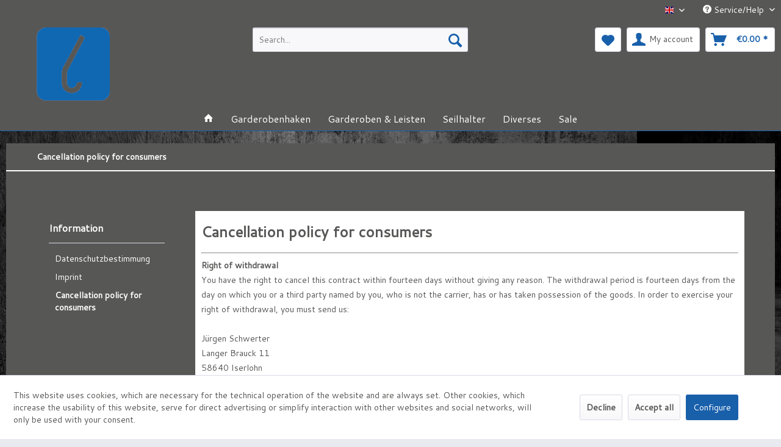

--- FILE ---
content_type: text/html; charset=UTF-8
request_url: https://hakendesign.de/en/cancellation-policy-for-consumers
body_size: 8095
content:
<!DOCTYPE html> <html class="no-js" lang="en" itemscope="itemscope" itemtype="https://schema.org/WebPage"> <head> <meta charset="utf-8"> <meta name="author" content="" /> <meta name="robots" content="index,follow" /> <meta name="revisit-after" content="15 days" /> <meta name="keywords" content="" /> <meta name="description" content="" /> <meta property="og:type" content="website" /> <meta property="og:site_name" content="Schwerter:Garderoben-Haken" /> <meta property="og:title" content="Schwerter:Garderoben-Haken" /> <meta property="og:description" content="" /> <meta property="og:image" content="https://hakendesign.de/media/image/4c/90/8c/tranz-logo.png" /> <meta name="twitter:card" content="website" /> <meta name="twitter:site" content="Schwerter:Garderoben-Haken" /> <meta name="twitter:title" content="Schwerter:Garderoben-Haken" /> <meta name="twitter:description" content="" /> <meta name="twitter:image" content="https://hakendesign.de/media/image/4c/90/8c/tranz-logo.png" /> <meta itemprop="copyrightHolder" content="Schwerter:Garderoben-Haken" /> <meta itemprop="copyrightYear" content="2014" /> <meta itemprop="isFamilyFriendly" content="True" /> <meta itemprop="image" content="https://hakendesign.de/media/image/4c/90/8c/tranz-logo.png" /> <meta name="viewport" content="width=device-width, initial-scale=1.0"> <meta name="mobile-web-app-capable" content="yes"> <meta name="apple-mobile-web-app-title" content="Schwerter:Garderoben-Haken"> <meta name="apple-mobile-web-app-capable" content="yes"> <meta name="apple-mobile-web-app-status-bar-style" content="default"> <link rel="alternate" hreflang="de-DE" href="https://hakendesign.de/de/widerrufsbelehrung-fuer-verbraucher" /> <link rel="alternate" hreflang="en-GB" href="https://hakendesign.de/en/cancellation-policy-for-consumers" /> <meta name="google-site-verification" content="cuaPZYvjialIG2l8a1gPYQsZw122f6c4NzJ0nDKGN-A" /> <meta name="geo.region" content="DE-NW" /> <meta name="geo.placename" content="Iserlohn" /> <meta name="geo.position" content="51.4197291;7.7055886" /> <meta name="ICBM" content="51.4197291, 7.7055886" /> <meta name="revisit-after" content="7 days" /> <meta name="author" content="Frank Schmidt" /> <meta name="copyright" content="HSI - HERMANN SCHWERTER ISERLOHN" /> <meta http-equiv="cache-control" content="no-cache" /> <meta http-equiv="pragma" content="no-cache" /> <link rel="apple-touch-icon-precomposed" href="https://hakendesign.de/media/image/91/42/07/Schwerter-GarderobenHaken.png"> <link rel="shortcut icon" href="https://hakendesign.de/media/image/91/42/07/Schwerter-GarderobenHaken.png"> <meta name="msapplication-navbutton-color" content="#1960ab" /> <meta name="application-name" content="Schwerter:Garderoben-Haken" /> <meta name="msapplication-starturl" content="https://hakendesign.de/en/" /> <meta name="msapplication-window" content="width=1024;height=768" /> <meta name="msapplication-TileImage" content="https://hakendesign.de/media/image/91/42/07/Schwerter-GarderobenHaken.png"> <meta name="msapplication-TileColor" content="#1960ab"> <meta name="theme-color" content="#1960ab" /> <link rel="canonical" href="https://hakendesign.de/en/cancellation-policy-for-consumers" /> <title itemprop="name">Cancellation policy for consumers | Schwerter:Garderoben-Haken</title> <link href="/web/cache/1757434167_e7e3a3aa24d18249d383fe75def70ed8.css" media="all" rel="stylesheet" type="text/css" /> <link href="https://fonts.googleapis.com/css?family=Cantarell" rel="stylesheet"> </head> <body class="is--ctl-custom is--act-index" > <div data-paypalUnifiedMetaDataContainer="true" data-paypalUnifiedRestoreOrderNumberUrl="https://hakendesign.de/en/widgets/PaypalUnifiedOrderNumber/restoreOrderNumber" class="is--hidden"> </div> <div class="page-wrap"> <noscript class="noscript-main"> <div class="alert is--warning"> <div class="alert--icon"> <i class="icon--element icon--warning"></i> </div> <div class="alert--content"> To be able to use Schwerter&#x3A;Garderoben-Haken in full range, we recommend activating Javascript in your browser. </div> </div> </noscript> <header class="header-main"> <div class="top-bar"> <div class="container block-group"> <nav class="top-bar--navigation block" role="menubar">  <div class="top-bar--language navigation--entry"> <form method="post" class="language--form"> <div class="field--select"> <div class="language--flag en_GB">wardrobe-hooks - EN</div> <div class="select-field"> <select name="__shop" class="language--select" data-auto-submit="true"> <option value="1" > Garderoben-Haken - DE </option> <option value="4" selected="selected"> wardrobe-hooks - EN </option> </select> </div> <input type="hidden" name="__redirect" value="1"> </div> </form> </div>  <div class="navigation--entry entry--service has--drop-down" role="menuitem" aria-haspopup="true" data-drop-down-menu="true"> <i class="icon--service"></i> Service/Help <ul class="service--list is--rounded" role="menu"> <li class="service--entry" role="menuitem"> <a class="service--link" href="https://hakendesign.de/en/datenschutzbestimmung" title="Datenschutzbestimmung" > Datenschutzbestimmung </a> </li> <li class="service--entry" role="menuitem"> <a class="service--link" href="https://hakendesign.de/en/imprint" title="Imprint" > Imprint </a> </li> <li class="service--entry" role="menuitem"> <a class="service--link" href="https://hakendesign.de/en/cancellation-policy-for-consumers" title="Cancellation policy for consumers" > Cancellation policy for consumers </a> </li> </ul> </div> </nav> </div> </div> <div class="container header--navigation"> <div class="logo-main block-group" role="banner"> <div class="logo--shop block"> <a class="logo--link" href="https://hakendesign.de/en/" title="Schwerter:Garderoben-Haken - Switch to homepage"> <picture> <source srcset="https://hakendesign.de/media/image/4c/90/8c/tranz-logo.png" media="(min-width: 78.75em)"> <source srcset="https://hakendesign.de/media/image/4c/90/8c/tranz-logo.png" media="(min-width: 64em)"> <source srcset="https://hakendesign.de/media/image/4c/90/8c/tranz-logo.png" media="(min-width: 48em)"> <img srcset="https://hakendesign.de/media/image/4c/90/8c/tranz-logo.png" alt="Schwerter:Garderoben-Haken - Switch to homepage" /> </picture> </a> </div> </div> <nav class="shop--navigation block-group"> <ul class="navigation--list block-group" role="menubar"> <li class="navigation--entry entry--menu-left" role="menuitem"> <a class="entry--link entry--trigger btn is--icon-left" href="#offcanvas--left" data-offcanvas="true" data-offCanvasSelector=".sidebar-main" aria-label="Menu"> <i class="icon--menu"></i> Menu </a> </li> <li class="navigation--entry entry--search" role="menuitem" data-search="true" aria-haspopup="true" data-minLength="3"> <a class="btn entry--link entry--trigger" href="#show-hide--search" title="Show / close search" aria-label="Show / close search"> <i class="icon--search"></i> <span class="search--display">Search</span> </a> <form action="/en/search" method="get" class="main-search--form"> <input type="search" name="sSearch" aria-label="Search..." class="main-search--field" autocomplete="off" autocapitalize="off" placeholder="Search..." maxlength="30" /> <button type="submit" class="main-search--button" aria-label="Search"> <i class="icon--search"></i> <span class="main-search--text">Search</span> </button> <div class="form--ajax-loader">&nbsp;</div> </form> <div class="main-search--results"></div> </li>  <li class="navigation--entry entry--notepad" role="menuitem"> <a href="https://hakendesign.de/en/note" title="Wish list" aria-label="Wish list" class="btn"> <i class="icon--heart"></i> </a> </li> <li class="navigation--entry entry--account with-slt" role="menuitem" data-offcanvas="true" data-offCanvasSelector=".account--dropdown-navigation"> <a href="https://hakendesign.de/en/account" title="My account" aria-label="My account" class="btn is--icon-left entry--link account--link"> <i class="icon--account"></i> <span class="account--display"> My account </span> </a> <div class="account--dropdown-navigation"> <div class="navigation--smartphone"> <div class="entry--close-off-canvas"> <a href="#close-account-menu" class="account--close-off-canvas" title="Close menu" aria-label="Close menu"> Close menu <i class="icon--arrow-right"></i> </a> </div> </div> <div class="account--menu is--rounded is--personalized"> <span class="navigation--headline"> My account </span> <div class="account--menu-container"> <ul class="sidebar--navigation navigation--list is--level0 show--active-items"> <li class="navigation--entry"> <span class="navigation--signin"> <a href="https://hakendesign.de/en/account#hide-registration" class="blocked--link btn is--primary navigation--signin-btn" data-collapseTarget="#registration" data-action="close"> Sign in </a> <span class="navigation--register"> or <a href="https://hakendesign.de/en/account#show-registration" class="blocked--link" data-collapseTarget="#registration" data-action="open"> register </a> </span> </span> </li> <li class="navigation--entry"> <a href="https://hakendesign.de/en/account" title="Overview" class="navigation--link"> Overview </a> </li> <li class="navigation--entry"> <a href="https://hakendesign.de/en/account/profile" title="Profile" class="navigation--link" rel="nofollow"> Profile </a> </li> <li class="navigation--entry"> <a href="https://hakendesign.de/en/address/index/sidebar/" title="Addresses" class="navigation--link" rel="nofollow"> Addresses </a> </li> <li class="navigation--entry"> <a href="https://hakendesign.de/en/account/payment" title="Payment methods" class="navigation--link" rel="nofollow"> Payment methods </a> </li> <li class="navigation--entry"> <a href="https://hakendesign.de/en/account/orders" title="Orders " class="navigation--link" rel="nofollow"> Orders </a> </li> <li class="navigation--entry"> <a href="https://hakendesign.de/en/note" title="Wish list" class="navigation--link" rel="nofollow"> Wish list </a> </li> </ul> </div> </div> </div> </li> <li class="navigation--entry entry--cart" role="menuitem"> <a class="btn is--icon-left cart--link" href="https://hakendesign.de/en/checkout/cart" title="Shopping cart" aria-label="Shopping cart"> <span class="cart--display"> Shopping cart </span> <span class="badge is--primary is--minimal cart--quantity is--hidden">0</span> <i class="icon--basket"></i> <span class="cart--amount"> &euro;0.00 * </span> </a> <div class="ajax-loader">&nbsp;</div> </li>  </ul> </nav> <div class="container--ajax-cart" data-collapse-cart="true" data-displayMode="offcanvas"></div> </div> </header> <nav class="navigation-main"> <div class="container" data-menu-scroller="true" data-listSelector=".navigation--list.container" data-viewPortSelector=".navigation--list-wrapper"> <div class="navigation--list-wrapper"> <ul class="navigation--list container" role="menubar" itemscope="itemscope" itemtype="https://schema.org/SiteNavigationElement"> <li class="navigation--entry is--home" role="menuitem"> <a class="navigation--link is--first" href="https://hakendesign.de/en/" title="" itemprop="url"> <i class="icon--house"></i> </a> </li><li class="navigation--entry" role="menuitem"><a class="navigation--link" href="https://hakendesign.de/en/garderobenhaken/" title="Garderobenhaken" aria-label="Garderobenhaken" itemprop="url"><span itemprop="name">Garderobenhaken</span></a></li><li class="navigation--entry" role="menuitem"><a class="navigation--link" href="https://hakendesign.de/en/garderoben-leisten/" title="Garderoben & Leisten" aria-label="Garderoben & Leisten" itemprop="url"><span itemprop="name">Garderoben & Leisten</span></a></li><li class="navigation--entry" role="menuitem"><a class="navigation--link" href="https://hakendesign.de/en/seilhalter/" title="Seilhalter" aria-label="Seilhalter" itemprop="url"><span itemprop="name">Seilhalter</span></a></li><li class="navigation--entry" role="menuitem"><a class="navigation--link" href="https://hakendesign.de/en/diverses/" title="Diverses" aria-label="Diverses" itemprop="url"><span itemprop="name">Diverses</span></a></li><li class="navigation--entry" role="menuitem"><a class="navigation--link" href="https://hakendesign.de/en/sale/" title="Sale" aria-label="Sale" itemprop="url"><span itemprop="name">Sale</span></a></li> </ul> </div> </div> </nav> <section class="content-main container block-group"> <nav class="content--breadcrumb block"> <ul class="breadcrumb--list" role="menu" itemscope itemtype="https://schema.org/BreadcrumbList"> <li role="menuitem" class="breadcrumb--entry is--active" itemprop="itemListElement" itemscope itemtype="https://schema.org/ListItem"> <a class="breadcrumb--link" href="https://hakendesign.de/en/cancellation-policy-for-consumers" title="Cancellation policy for consumers" itemprop="item"> <link itemprop="url" href="https://hakendesign.de/en/cancellation-policy-for-consumers" /> <span class="breadcrumb--title" itemprop="name">Cancellation policy for consumers</span> </a> <meta itemprop="position" content="0" /> </li> </ul> </nav> <div class="content-main--inner"> <div id='cookie-consent' class='off-canvas is--left block-transition' data-cookie-consent-manager='true' data-cookieTimeout='60'> <div class='cookie-consent--header cookie-consent--close'> Cookie preferences <i class="icon--arrow-right"></i> </div> <div class='cookie-consent--description'> This website uses cookies, which are necessary for the technical operation of the website and are always set. Other cookies, which increase the comfort when using this website, are used for direct advertising or to facilitate interaction with other websites and social networks, are only set with your consent. </div> <div class='cookie-consent--configuration'> <div class='cookie-consent--configuration-header'> <div class='cookie-consent--configuration-header-text'>Configuration</div> </div> <div class='cookie-consent--configuration-main'> <div class='cookie-consent--group'> <input type="hidden" class="cookie-consent--group-name" value="technical" /> <label class="cookie-consent--group-state cookie-consent--state-input cookie-consent--required"> <input type="checkbox" name="technical-state" class="cookie-consent--group-state-input" disabled="disabled" checked="checked"/> <span class="cookie-consent--state-input-element"></span> </label> <div class='cookie-consent--group-title' data-collapse-panel='true' data-contentSiblingSelector=".cookie-consent--group-container"> <div class="cookie-consent--group-title-label cookie-consent--state-label"> Technically required </div> <span class="cookie-consent--group-arrow is-icon--right"> <i class="icon--arrow-right"></i> </span> </div> <div class='cookie-consent--group-container'> <div class='cookie-consent--group-description'> These cookies are necessary for the basic functions of the shop. </div> <div class='cookie-consent--cookies-container'> <div class='cookie-consent--cookie'> <input type="hidden" class="cookie-consent--cookie-name" value="allowCookie" /> <label class="cookie-consent--cookie-state cookie-consent--state-input cookie-consent--required"> <input type="checkbox" name="allowCookie-state" class="cookie-consent--cookie-state-input" disabled="disabled" checked="checked" /> <span class="cookie-consent--state-input-element"></span> </label> <div class='cookie--label cookie-consent--state-label'> "Allow all cookies" cookie </div> </div> <div class='cookie-consent--cookie'> <input type="hidden" class="cookie-consent--cookie-name" value="cookieDeclined" /> <label class="cookie-consent--cookie-state cookie-consent--state-input cookie-consent--required"> <input type="checkbox" name="cookieDeclined-state" class="cookie-consent--cookie-state-input" disabled="disabled" checked="checked" /> <span class="cookie-consent--state-input-element"></span> </label> <div class='cookie--label cookie-consent--state-label'> "Decline all cookies" cookie </div> </div> <div class='cookie-consent--cookie'> <input type="hidden" class="cookie-consent--cookie-name" value="csrf_token" /> <label class="cookie-consent--cookie-state cookie-consent--state-input cookie-consent--required"> <input type="checkbox" name="csrf_token-state" class="cookie-consent--cookie-state-input" disabled="disabled" checked="checked" /> <span class="cookie-consent--state-input-element"></span> </label> <div class='cookie--label cookie-consent--state-label'> CSRF token </div> </div> <div class='cookie-consent--cookie'> <input type="hidden" class="cookie-consent--cookie-name" value="cookiePreferences" /> <label class="cookie-consent--cookie-state cookie-consent--state-input cookie-consent--required"> <input type="checkbox" name="cookiePreferences-state" class="cookie-consent--cookie-state-input" disabled="disabled" checked="checked" /> <span class="cookie-consent--state-input-element"></span> </label> <div class='cookie--label cookie-consent--state-label'> Cookie preferences </div> </div> <div class='cookie-consent--cookie'> <input type="hidden" class="cookie-consent--cookie-name" value="currency" /> <label class="cookie-consent--cookie-state cookie-consent--state-input cookie-consent--required"> <input type="checkbox" name="currency-state" class="cookie-consent--cookie-state-input" disabled="disabled" checked="checked" /> <span class="cookie-consent--state-input-element"></span> </label> <div class='cookie--label cookie-consent--state-label'> Currency change </div> </div> <div class='cookie-consent--cookie'> <input type="hidden" class="cookie-consent--cookie-name" value="slt" /> <label class="cookie-consent--cookie-state cookie-consent--state-input cookie-consent--required"> <input type="checkbox" name="slt-state" class="cookie-consent--cookie-state-input" disabled="disabled" checked="checked" /> <span class="cookie-consent--state-input-element"></span> </label> <div class='cookie--label cookie-consent--state-label'> Customer recognition </div> </div> <div class='cookie-consent--cookie'> <input type="hidden" class="cookie-consent--cookie-name" value="nocache" /> <label class="cookie-consent--cookie-state cookie-consent--state-input cookie-consent--required"> <input type="checkbox" name="nocache-state" class="cookie-consent--cookie-state-input" disabled="disabled" checked="checked" /> <span class="cookie-consent--state-input-element"></span> </label> <div class='cookie--label cookie-consent--state-label'> Customer-specific caching </div> </div> <div class='cookie-consent--cookie'> <input type="hidden" class="cookie-consent--cookie-name" value="x-cache-context-hash" /> <label class="cookie-consent--cookie-state cookie-consent--state-input cookie-consent--required"> <input type="checkbox" name="x-cache-context-hash-state" class="cookie-consent--cookie-state-input" disabled="disabled" checked="checked" /> <span class="cookie-consent--state-input-element"></span> </label> <div class='cookie--label cookie-consent--state-label'> Individual prices </div> </div> <div class='cookie-consent--cookie'> <input type="hidden" class="cookie-consent--cookie-name" value="paypal-cookies" /> <label class="cookie-consent--cookie-state cookie-consent--state-input cookie-consent--required"> <input type="checkbox" name="paypal-cookies-state" class="cookie-consent--cookie-state-input" disabled="disabled" checked="checked" /> <span class="cookie-consent--state-input-element"></span> </label> <div class='cookie--label cookie-consent--state-label'> PayPal payments </div> </div> <div class='cookie-consent--cookie'> <input type="hidden" class="cookie-consent--cookie-name" value="shop" /> <label class="cookie-consent--cookie-state cookie-consent--state-input cookie-consent--required"> <input type="checkbox" name="shop-state" class="cookie-consent--cookie-state-input" disabled="disabled" checked="checked" /> <span class="cookie-consent--state-input-element"></span> </label> <div class='cookie--label cookie-consent--state-label'> Selected shop </div> </div> <div class='cookie-consent--cookie'> <input type="hidden" class="cookie-consent--cookie-name" value="session" /> <label class="cookie-consent--cookie-state cookie-consent--state-input cookie-consent--required"> <input type="checkbox" name="session-state" class="cookie-consent--cookie-state-input" disabled="disabled" checked="checked" /> <span class="cookie-consent--state-input-element"></span> </label> <div class='cookie--label cookie-consent--state-label'> Session </div> </div> </div> </div> </div> <div class='cookie-consent--group'> <input type="hidden" class="cookie-consent--group-name" value="comfort" /> <label class="cookie-consent--group-state cookie-consent--state-input"> <input type="checkbox" name="comfort-state" class="cookie-consent--group-state-input"/> <span class="cookie-consent--state-input-element"></span> </label> <div class='cookie-consent--group-title' data-collapse-panel='true' data-contentSiblingSelector=".cookie-consent--group-container"> <div class="cookie-consent--group-title-label cookie-consent--state-label"> Comfort functions </div> <span class="cookie-consent--group-arrow is-icon--right"> <i class="icon--arrow-right"></i> </span> </div> <div class='cookie-consent--group-container'> <div class='cookie-consent--group-description'> These cookies are used to make the shopping experience even more appealing, for example for the recognition of the visitor. </div> <div class='cookie-consent--cookies-container'> <div class='cookie-consent--cookie'> <input type="hidden" class="cookie-consent--cookie-name" value="sUniqueID" /> <label class="cookie-consent--cookie-state cookie-consent--state-input"> <input type="checkbox" name="sUniqueID-state" class="cookie-consent--cookie-state-input" /> <span class="cookie-consent--state-input-element"></span> </label> <div class='cookie--label cookie-consent--state-label'> Note </div> </div> </div> </div> </div> <div class='cookie-consent--group'> <input type="hidden" class="cookie-consent--group-name" value="statistics" /> <label class="cookie-consent--group-state cookie-consent--state-input"> <input type="checkbox" name="statistics-state" class="cookie-consent--group-state-input"/> <span class="cookie-consent--state-input-element"></span> </label> <div class='cookie-consent--group-title' data-collapse-panel='true' data-contentSiblingSelector=".cookie-consent--group-container"> <div class="cookie-consent--group-title-label cookie-consent--state-label"> Statistics & Tracking </div> <span class="cookie-consent--group-arrow is-icon--right"> <i class="icon--arrow-right"></i> </span> </div> <div class='cookie-consent--group-container'> <div class='cookie-consent--cookies-container'> <div class='cookie-consent--cookie'> <input type="hidden" class="cookie-consent--cookie-name" value="partner" /> <label class="cookie-consent--cookie-state cookie-consent--state-input"> <input type="checkbox" name="partner-state" class="cookie-consent--cookie-state-input" /> <span class="cookie-consent--state-input-element"></span> </label> <div class='cookie--label cookie-consent--state-label'> Affiliate program </div> </div> <div class='cookie-consent--cookie'> <input type="hidden" class="cookie-consent--cookie-name" value="x-ua-device" /> <label class="cookie-consent--cookie-state cookie-consent--state-input"> <input type="checkbox" name="x-ua-device-state" class="cookie-consent--cookie-state-input" /> <span class="cookie-consent--state-input-element"></span> </label> <div class='cookie--label cookie-consent--state-label'> Track device being used </div> </div> </div> </div> </div> </div> </div> <div class="cookie-consent--save"> <input class="cookie-consent--save-button btn is--primary" type="button" value="Save preferences" /> </div> </div> <aside class="sidebar-main off-canvas"> <div class="navigation--smartphone"> <ul class="navigation--list "> <li class="navigation--entry entry--close-off-canvas"> <a href="#close-categories-menu" title="Close menu" class="navigation--link"> Close menu <i class="icon--arrow-right"></i> </a> </li> </ul> <div class="mobile--switches">  <div class="top-bar--language navigation--entry"> <form method="post" class="language--form"> <div class="field--select"> <div class="language--flag en_GB">wardrobe-hooks - EN</div> <div class="select-field"> <select name="__shop" class="language--select" data-auto-submit="true"> <option value="1" > Garderoben-Haken - DE </option> <option value="4" selected="selected"> wardrobe-hooks - EN </option> </select> </div> <input type="hidden" name="__redirect" value="1"> </div> </form> </div>  </div> </div> <div class="sidebar--categories-wrapper" data-subcategory-nav="true" data-mainCategoryId="3" data-categoryId="49" data-fetchUrl="/en/widgets/listing/getCustomPage/pageId/49"> <div class="categories--headline navigation--headline"> Categories </div> <div class="sidebar--categories-navigation"> <ul class="sidebar--navigation categories--navigation navigation--list is--drop-down is--level0 is--rounded" role="menu"> <li class="navigation--entry" role="menuitem"> <a class="navigation--link" href="https://hakendesign.de/en/garderobenhaken/" data-categoryId="7" data-fetchUrl="/en/widgets/listing/getCategory/categoryId/7" title="Garderobenhaken" > Garderobenhaken </a> </li> <li class="navigation--entry" role="menuitem"> <a class="navigation--link" href="https://hakendesign.de/en/garderoben-leisten/" data-categoryId="10" data-fetchUrl="/en/widgets/listing/getCategory/categoryId/10" title="Garderoben &amp; Leisten" > Garderoben & Leisten </a> </li> <li class="navigation--entry" role="menuitem"> <a class="navigation--link" href="https://hakendesign.de/en/seilhalter/" data-categoryId="43" data-fetchUrl="/en/widgets/listing/getCategory/categoryId/43" title="Seilhalter" > Seilhalter </a> </li> <li class="navigation--entry" role="menuitem"> <a class="navigation--link" href="https://hakendesign.de/en/diverses/" data-categoryId="76" data-fetchUrl="/en/widgets/listing/getCategory/categoryId/76" title="Diverses" > Diverses </a> </li> <li class="navigation--entry" role="menuitem"> <a class="navigation--link" href="https://hakendesign.de/en/sale/" data-categoryId="84" data-fetchUrl="/en/widgets/listing/getCategory/categoryId/84" title="Sale" > Sale </a> </li> </ul> </div> <div class="shop-sites--container is--rounded"> <div class="shop-sites--headline navigation--headline"> Information </div> <ul class="shop-sites--navigation sidebar--navigation navigation--list is--drop-down is--level0" role="menu"> <li class="navigation--entry" role="menuitem"> <a class="navigation--link" href="https://hakendesign.de/en/datenschutzbestimmung" title="Datenschutzbestimmung" data-categoryId="48" data-fetchUrl="/en/widgets/listing/getCustomPage/pageId/48" > Datenschutzbestimmung </a> </li> <li class="navigation--entry" role="menuitem"> <a class="navigation--link" href="https://hakendesign.de/en/imprint" title="Imprint" data-categoryId="50" data-fetchUrl="/en/widgets/listing/getCustomPage/pageId/50" > Imprint </a> </li> <li class="navigation--entry is--active" role="menuitem"> <a class="navigation--link is--active" href="https://hakendesign.de/en/cancellation-policy-for-consumers" title="Cancellation policy for consumers" data-categoryId="49" data-fetchUrl="/en/widgets/listing/getCustomPage/pageId/49" > Cancellation policy for consumers </a> </li> </ul> </div> </div> </aside> <div class="content--wrapper"> <div itemscope itemtype="http://data-vocabulary.org/Breadcrumb"> <a href="https://hakendesign.de/en/" itemprop="url"> <span itemprop="title" content="Schwerter:Garderoben-Haken"></span> </a> </div> <div class="custom-page--content content block"> <div class="content--custom"> <h1 class="custom-page--tab-headline">Cancellation policy for consumers</h1> <hr> <p><strong>Right of withdrawal</strong><br>You have the right to cancel this contract within fourteen days without giving any reason. The withdrawal period is fourteen days from the day on which you or a third party named by you, who is not the carrier, has or has taken possession of the goods. In order to exercise your right of withdrawal, you must send us:<br><br>Jürgen Schwerter<br>Langer Brauck 11<br>58640 Iserlohn<br>GERMANY<br><br>Phone: +49 2371 975-125<br>Fax: +49 2371 975-100<br>E-mail: info@juergen-schwerter.de<br><br>by means of a clear declaration (e.g. a letter sent by post, fax or e-mail) about your decision to revoke this contract. You can use the enclosed model withdrawal form for this purpose, which is, however, not mandatory.<br>To comply with the withdrawal period, it is sufficient for you to send the notification of the exercise of the right of withdrawal before the expiry of the withdrawal period.</p> <p><br><strong>Consequences of the withdrawal</strong><br>If you withdraw from this contract, we must refund all payments we have received from you, including delivery costs (with the exception of additional costs resulting from the fact that you have chosen a type of delivery other than the cheapest standard delivery offered by us), without delay and at the latest within fourteen days of the day on which we received notification of your withdrawal from this contract. For this repayment, we will use the same means of payment that you used for the original transaction, unless expressly agreed otherwise with you; in no case will you be charged for this repayment.<br><br>We may refuse repayment until we have received the goods back or until you have provided proof that you have returned the goods, whichever is the sooner<br><br>You must return the goods to us immediately and in any event no later than fourteen days from the day on which you notify us of the cancellation of this contract:<br><br>Jürgen Schwerter<br>Langer Brauck 11<br>58640 Iserlohn<br>GERMANY<br><br>or to hand over the goods. The deadline is met if you send the goods before the end of the period of fourteen days. You shall bear the direct costs of returning the goods.</p> </div> </div> </div> </div> </section> <footer class="footer-main"> <div class="container"> <div class="footer--columns block-group"> <div class="footer--column column--hotline is--first block"> <div class="column--headline"></div> <div class="column--content"> <p class="column--desc"></p> </div> </div> <div class="footer--column column--menu block"> <div class="column--headline">Shop service</div> <nav class="column--navigation column--content"> <ul class="navigation--list" role="menu"> </ul> </nav> </div> <div class="footer--column column--menu block"> <div class="column--headline">Information</div> <nav class="column--navigation column--content"> <ul class="navigation--list" role="menu"> <li class="navigation--entry" role="menuitem"> <a class="navigation--link" href="https://hakendesign.de/en/datenschutzbestimmung" title="Datenschutzbestimmung"> Datenschutzbestimmung </a> </li> <li class="navigation--entry" role="menuitem"> <a class="navigation--link" href="https://hakendesign.de/en/imprint" title="Imprint"> Imprint </a> </li> <li class="navigation--entry" role="menuitem"> <a class="navigation--link" href="https://hakendesign.de/en/get-in-contact-with-us" title="Kontaktformular"> Kontaktformular </a> </li> <li class="navigation--entry" role="menuitem"> <a class="navigation--link" href="https://hakendesign.de/en/versand-und-zahlungsbedinungen" title="Versand und Zahlungsbedinungen"> Versand und Zahlungsbedinungen </a> </li> <li class="navigation--entry" role="menuitem"> <a class="navigation--link" href="https://hakendesign.de/en/versandkostenerstattung" title="Versandkostenerstattung!" target="_self"> Versandkostenerstattung! </a> </li> </ul> </nav> </div> </div> <div class="footer--bottom"> <div class="footer--vat-info"> <p class="vat-info--text"> </p> </div> <div itemscope itemtype="http://schema.org/Organization"> <img itemprop="logo" src="https://neu.schwerter.de/media/image/e5/e7/07/Logo_Schwerter-GarderobenHaken.png" style="display:none;" /> <span itemprop="name" content="Hermann Schwerter"></span> <div itemprop="address" itemscope itemtype="http://schema.org/PostalAddress"> <span itemprop="streetAddress" content="Langer Brauck 11"></span> <span itemprop="postalCode" content="58640"></span> <span itemprop="addressLocality" content="Iserlohn"></span> <span itemprop="addressRegion" content="Nordrhein-Westfalen"></span> </div> <span itemprop="telephone" content="+49 2371 975-0"></span> <span itemprop="faxNumber" content="+49 2371 975-100"></span> <span itemprop="email" content="info@schwerter.de"></span> <span itemprop="url" content="https://hsi-garderoben.de/en/"></span> </div> <div class="container footer-minimal"> <div class="footer--service-menu"> <ul class="service--list is--rounded" role="menu"> <li class="service--entry" role="menuitem"> <a class="service--link" href="https://hakendesign.de/en/datenschutzbestimmung" title="Datenschutzbestimmung" > Datenschutzbestimmung </a> </li> <li class="service--entry" role="menuitem"> <a class="service--link" href="https://hakendesign.de/en/imprint" title="Imprint" > Imprint </a> </li> <li class="service--entry" role="menuitem"> <a class="service--link" href="https://hakendesign.de/en/cancellation-policy-for-consumers" title="Cancellation policy for consumers" > Cancellation policy for consumers </a> </li> </ul> </div> </div> </div> </div> </footer> </div> <div class="page-wrap--cookie-permission is--hidden" data-cookie-permission="true" data-urlPrefix="https://hakendesign.de/en/" data-title="Cookie Guidelines" data-cookieTimeout="60" data-shopId="4"> <div class="cookie-permission--container cookie-mode--1"> <div class="cookie-permission--content cookie-permission--extra-button"> This website uses cookies, which are necessary for the technical operation of the website and are always set. Other cookies, which increase the usability of this website, serve for direct advertising or simplify interaction with other websites and social networks, will only be used with your consent. </div> <div class="cookie-permission--button cookie-permission--extra-button"> <a href="#" class="cookie-permission--decline-button btn is--large is--center"> Decline </a> <a href="#" class="cookie-permission--accept-button btn is--large is--center"> Accept all </a> <a href="#" class="cookie-permission--configure-button btn is--primary is--large is--center" data-openConsentManager="true"> Configure </a> </div> </div> </div> <script id="footer--js-inline">
var timeNow = 1768417617;
var secureShop = true;
var asyncCallbacks = [];
document.asyncReady = function (callback) {
asyncCallbacks.push(callback);
};
var controller = controller || {"home":"https:\/\/hakendesign.de\/en\/","vat_check_enabled":"","vat_check_required":"","register":"https:\/\/hakendesign.de\/en\/register","checkout":"https:\/\/hakendesign.de\/en\/checkout","ajax_search":"https:\/\/hakendesign.de\/en\/ajax_search","ajax_cart":"https:\/\/hakendesign.de\/en\/checkout\/ajaxCart","ajax_validate":"https:\/\/hakendesign.de\/en\/register","ajax_add_article":"https:\/\/hakendesign.de\/en\/checkout\/addArticle","ajax_listing":"\/en\/widgets\/listing\/listingCount","ajax_cart_refresh":"https:\/\/hakendesign.de\/en\/checkout\/ajaxAmount","ajax_address_selection":"https:\/\/hakendesign.de\/en\/address\/ajaxSelection","ajax_address_editor":"https:\/\/hakendesign.de\/en\/address\/ajaxEditor"};
var snippets = snippets || { "noCookiesNotice": "We have detected that cookies are disabled in your browser. To be able to use Schwerter\x3AGarderoben\x2DHaken in full range, we recommend activating Cookies in your browser." };
var themeConfig = themeConfig || {"offcanvasOverlayPage":true};
var lastSeenProductsConfig = lastSeenProductsConfig || {"baseUrl":"\/en","shopId":4,"noPicture":"\/themes\/Frontend\/Responsive\/frontend\/_public\/src\/img\/no-picture.jpg","productLimit":"1","currentArticle":""};
var csrfConfig = csrfConfig || {"generateUrl":"\/en\/csrftoken","basePath":"\/","shopId":4};
var statisticDevices = [
{ device: 'mobile', enter: 0, exit: 767 },
{ device: 'tablet', enter: 768, exit: 1259 },
{ device: 'desktop', enter: 1260, exit: 5160 }
];
var cookieRemoval = cookieRemoval || 1;
</script> <script>
var datePickerGlobalConfig = datePickerGlobalConfig || {
locale: {
weekdays: {
shorthand: ['Sun', 'Mon', 'Tue', 'Wed', 'Thu', 'Fri', 'Sat'],
longhand: ['Sunday', 'Monday', 'Tuesday', 'Wednesday', 'Thursday', 'Friday', 'Saturday']
},
months: {
shorthand: ['Jan', 'Feb', 'Mar', 'Apr', 'May', 'Jun', 'Jul', 'Aug', 'Sep', 'Oct', 'Nov', 'Dec'],
longhand: ['January', 'February', 'March', 'April', 'May', 'June', 'July', 'August', 'September', 'October', 'November', 'December']
},
firstDayOfWeek: 0,
weekAbbreviation: 'Wk',
rangeSeparator: ' to ',
scrollTitle: 'Scroll to change',
toggleTitle: 'Click to open',
daysInMonth: [31, 28, 31, 30, 31, 30, 31, 31, 30, 31, 30, 31]
},
dateFormat: 'Y-m-d',
timeFormat: ' H:i:S',
altFormat: 'F j, Y',
altTimeFormat: ' - H:i'
};
</script>  <script type="text/javascript">
var _paq = window._paq || [];
/* tracker methods like "setCustomDimension" should be called before "trackPageView" */
_paq.push(["setDocumentTitle", document.domain + "/" + document.title]);
_paq.push(["setDomains", ["*.hsi-garderoben.de","*.hsi-design.com"]]);
_paq.push(['trackPageView']);
_paq.push(['enableLinkTracking']);
(function() {
var u="https://piwik.schwerter.de/";
_paq.push(['setTrackerUrl', u+'matomo.php']);
_paq.push(['setSiteId', '4']);
var d=document, g=d.createElement('script'), s=d.getElementsByTagName('script')[0];
g.type='text/javascript'; g.async=true; g.defer=true; g.src=u+'matomo.js'; s.parentNode.insertBefore(g,s);
})();
</script> <noscript><p><img src="https://piwik.schwerter.de/matomo.php?idsite=4&amp;rec=1" style="border:0;" alt="" /></p></noscript>  <script async src="/web/cache/1757434167_e7e3a3aa24d18249d383fe75def70ed8.js" id="main-script"></script> <script>
/**
* Wrap the replacement code into a function to call it from the outside to replace the method when necessary
*/
var replaceAsyncReady = window.replaceAsyncReady = function() {
document.asyncReady = function (callback) {
if (typeof callback === 'function') {
window.setTimeout(callback.apply(document), 0);
}
};
};
document.getElementById('main-script').addEventListener('load', function() {
if (!asyncCallbacks) {
return false;
}
for (var i = 0; i < asyncCallbacks.length; i++) {
if (typeof asyncCallbacks[i] === 'function') {
asyncCallbacks[i].call(document);
}
}
replaceAsyncReady();
});
</script> </body> </html>